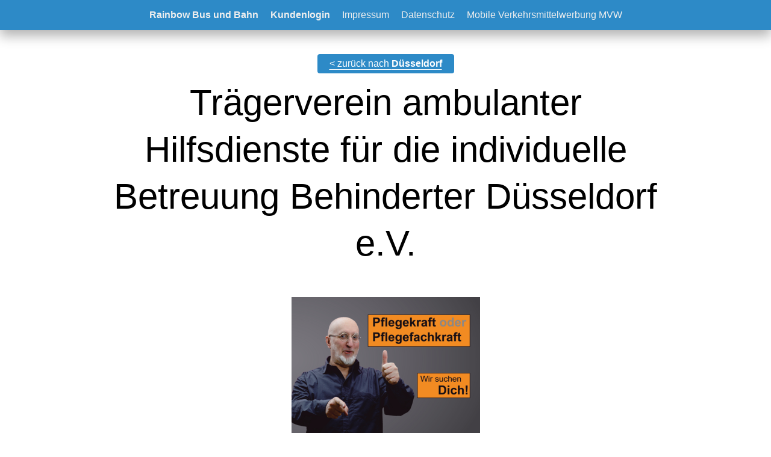

--- FILE ---
content_type: text/html; charset=UTF-8
request_url: https://www.rainbow-bus-bahn.de/presenter.php?c=duesseldorf&a=345
body_size: 1585
content:
<!DOCTYPE HTML PUBLIC "-//W3C//DTD HTML 4.01 Transitional//EN" "http://www.w3.org/TR/html4/loose.dtd">

<html lang="de">
<head>
<meta http-equiv="content-type" content="text/html; charset=UTF-8">
<meta HTTP-EQUIV="expires" CONTENT="0">
<meta HTTP-EQUIV="pragma" CONTENT="no-cache">
<meta NAME="revisit-after" CONTENT="1 days">
<title>Rainbow Bus und Bahn</title>
<script type="text/javascript" language="JavaScript" src="/assets/js/jquery.min.js"></script>
<link rel="stylesheet" type="text/css" href="assets/css/site.css?v=20181121a">
<meta name="viewport" id="viewport" content="width=device-width, initial-scale=1">
<meta http-equiv="Content-Language" content="de">
<link rel="stylesheet" type="text/css" media="(max-width:640px)" href="assets/css/site-mobil.css?v=20181121a">
<script type="text/javascript" src="assets/js/site-mobil.js?v=20181031a"></script>

</head>

<body class=" "><a name="oben"></a>
<div id="MainOuter"><div id="MAINMENU"><label for="MAINMENU-show" class="show-menu"><span>Menü<span style="font-size: 14px;"> | Rainbow Bus Bahn</span></span></label>
			<input type="checkbox" id="MAINMENU-show" /><ul id="menu"><li><a href="index.php"><strong>Rainbow Bus und Bahn</strong></a><ul><li><a href="city.php?c=duesseldorf">Düsseldorf</a></li><li><a href="city.php?c=rein-erft-kreis">Rhein-Erft-Kreis</a></li><li><a href="city.php?c=rsvg">Rhein-Sieg-Kreis</a></li></ul></li><li><a href="/anmeldung.php"><strong>Kundenlogin</strong></a></li><li><a href="/impressum.php">Impressum</a></li><li><a href="/datenschutz.php">Datenschutz</a></li><li><a href="https://www.mobileverkehrsmittelwerbung.de" target="_blank">Mobile Verkehrsmittelwerbung MVW</a></ul><div style="clear: left;"></div></div><div class="Content"><div class="Partner-Stadt" style="text-align:center;"><div class="Button1"><a href="city.php?c=duesseldorf">&lt; zurück nach <strong>Düsseldorf</strong></a></div></div><div id="PARTNER-simple"><h1>Trägerverein ambulanter Hilfsdienste für die individuelle Betreuung Behinderter Düsseldorf e.V.</h1><div class="Werbetafel"><a href="http://www.traegerverein.de" target="_blank" style="border:0;"><img src="assets/kubilder/Auftraege/345/00000495F1647550643.jpg" alt="" /></a></div><div class="SoIconsBoxesRight"><a href="/kundenkonto.php" class="SoIcons-facebook" title="Mit Facebookseite ihrer Firma erweitern" target="_blank"><span>Mit Facebookseite ihrer Firma erweitern</span></a><a href="/kundenkonto.php" class="SoIcons-instagram" title="Mit Instagram-Seite ihrer Firma erweitern" target="_blank"><span>Mit Instagram-Seite ihrer Firma erweitern</span></a></div><div class="Kundenaenderung2"><a href="/kundenkonto.php">Diesen Inhalt erweitern</a></div><div class="Anschrift"></div><div class="Url"><a href="http://www.traegerverein.de" target="_blank">www.traegerverein.de</a></div><div class="EMail"><a href="mailto:schaefers@traegerverein.de">schaefers@traegerverein.de</a></div><div class="Kundenaenderung"><a href="/anmeldung.php">Diesen Inhalt ändern</a></div><h3 style="margin: 10px 0;">Hier finden Sie uns:</h3><div class="Karte"><iframe src="https://www.google.com/maps/embed?pb=!1m18!1m12!1m3!1d2498.963063784649!2d6.795777115759405!3d51.21975607958883!2m3!1f0!2f0!3f0!3m2!1i1024!2i768!4f13.1!3m3!1m2!1s0x47b8ca33bad773a9%3A0xac46fd93982ebc8a!2sTr%C3%A4gerverein%20ambulanter%20Hilfsdienste%20e.V.!5e0!3m2!1sde!2sde!4v1644272217264!5m2!1sde!2sde" width="100%" height="450" style="border:0;" allowfullscreen="" loading="lazy"></iframe></div><div class="clear"></div></div></div></div><div id="FOOTER"><div id="FOOTER-inner">
Rainbow Bus und Bahn - &copy; MVW GmbH 2022 - <a href="/impressum">Impressum</a> - <a href="/datenschutz">Datenschutz</a></div></div>
</div>
</body>
</html>


--- FILE ---
content_type: text/css
request_url: https://www.rainbow-bus-bahn.de/assets/css/site.css?v=20181121a
body_size: 15874
content:
/*** 
 * site.css
 * Copyright: Siegfried Mairboeck, 2016
 * August 2016
 ***/
.mobile-only {
  display: none; }

.desktop-only {
  display: block; }

body {
  margin: 50px 0 0 0;
  padding: 0;
  font-family: -apple-system,BlinkMacSystemFont,"Segoe UI",Roboto,Oxygen-Sans,Ubuntu,Cantarell,"Helvetica Neue",sans-serif;
  line-height: 150%;
  background-color: #fff; }

a {
  text-underline-position: under;
  color: #2d8ac7; }

#MAINMENU {
  position: fixed;
  top: 0;
  width: 100%;
  overflow: visible;
  background: #2d8ac7;
  line-height: 50px;
  box-shadow: 0 10px 20px rgba(0, 0, 0, 0.3);
  z-index: 1000; }
  #MAINMENU .show-menu {
    display: none; }
  #MAINMENU #MAINMENU-show {
    display: none; }
  #MAINMENU > ul {
    text-align: center;
    margin: 0 auto;
    list-style: none;
    padding: 0; }
    #MAINMENU > ul > li {
      display: inline-block;
      margin: 0;
      padding: 0;
      list-style: none; }
      #MAINMENU > ul > li > a, #MAINMENU > ul > li > span {
        display: block;
        padding: 0px 10px;
        text-decoration: none;
        color: #eee;
        border: none; }
      #MAINMENU > ul > li > ul {
        position: absolute;
        display: none;
        margin: 0;
        padding: 0;
        list-style: none;
        background: #ccc; }
    #MAINMENU > ul > li:hover > a {
      background-color: #369;
      border: none; }
    #MAINMENU > ul > li:hover > ul {
      display: block;
      position: absolute;
      text-align: left;
      min-width: 204px;
      line-height: 36px;
      background: #369;
      box-shadow: 3px 3px 10px rgba(0, 0, 0, 0.3); }
      #MAINMENU > ul > li:hover > ul > li {
        list-style: none;
        margin: 0;
        padding: 0; }
        #MAINMENU > ul > li:hover > ul > li > a {
          display: block;
          padding: 0px 15px;
          text-decoration: none;
          color: #fff;
          border: none; }
        #MAINMENU > ul > li:hover > ul > li > a:hover {
          background: #ddd;
          color: #000;
          border: none; }

#TITELSTADT {
  margin-top: 50px;
  width: 100%;
  height: 400px;
  position: relative;
  background: whitesmoke;
  box-shadow: 0 10px 20px rgba(0, 0, 0, 0.3);
  z-index: -10;
  /*	
	background-image: url('/assets/titles/DSC_2862-Pano.jpg');
*/
  background-repeat: no-repeat;
  background-position: center;
  background-size: cover; }
  #TITELSTADT .parallax-window {
    min-height: 400px;
    background: transparent; }
  #TITELSTADT h1 {
    margin: 0;
    text-transform: uppercase;
    text-align: center;
    font-size: 28px;
    line-height: 150%;
    font-weight: normal;
    color: #def; }

h2 {
  text-transform: uppercase;
  font-size: 22px;
  line-height: 150%;
  font-weight: normal;
  color: #444; }

#FOOTER {
  margin-top: 1px;
  font-size: 13px;
  line-height: 150%;
  text-align: center;
  padding: 40px 20px 100px 20px;
  color: #468;
  font-weight: 300;
  background: #def; }
  #FOOTER a {
    text-decoration: none;
    border-bottom: 1px solid #468;
    color: #468; }
  #FOOTER a:hover {
    color: #468; }

.Content {
  padding: 40px 0 60px 0; }
  .Content h1 {
    text-align: center;
    font-size: 3em;
    line-height: 130%;
    font-weight: normal;
    margin: 10px 0 50px 0; }
  .Content h1.Bild-over {
    margin-top: -180px;
    margin-bottom: 80px;
    text-transform: uppercase;
    color: #fff;
    font-weight: bold;
    font-size: 100px;
    line-height: 120px;
    text-shadow: 2px 3px 8px black; }

.ContentPages {
  margin: 0 auto;
  max-width: 960px; }

.ContentCenter {
  text-align: center; }

#CITYS > ul {
  margin: 0;
  padding: 0;
  list-style: none;
  display: flex;
  flex-flow: row wrap;
  justify-content: center;
  align-items: center; }
  #CITYS > ul > li {
    list-style: none;
    margin: 20px;
    padding: 0;
    position: relative;
    width: 340px;
    height: 240px;
    box-sizing: border-box;
    border: 0px solid #ccc;
    overflow: hidden;
    text-align: center;
    background-size: cover;
    box-shadow: inset 0 -40px 40px rgba(0, 0, 0, 0.3);
    cursor: pointer;
    -webkit-transition: 0.4s ease-in-out;
    -moz-transition: 0.4s ease-in-out;
    -o-transition: 0.4s ease-in-out;
    transition: 0.4s ease-in-out; }
  #CITYS > ul > li:hover {
    -webkit-transform: scale(1.05);
    -moz-transform: scale(1.05);
    -o-transform: scale(1.05);
    -ms-transform: scale(1.05);
    transform: scale(1.05);
    z-index: 1000; }

#CITYS .A-Name {
  position: absolute;
  width: 100%;
  bottom: 10px;
  text-transform: uppercase;
  font-weight: bold;
  margin: 0;
  padding: 10px 5px;
  font-size: 40px;
  line-height: 140%;
  text-decoration: none;
  color: #fff;
  text-shadow: 2px 3px 5px black; }
  #CITYS .A-Name > a {
    text-decoration: none;
    color: #fff;
    text-shadow: 2px 3px 5px black; }

#CITYS .clear {
  clear: left; }

#CITY-PARTNER > ul {
  margin: 0;
  padding: 0;
  list-style: none;
  display: flex;
  flex-flow: row wrap;
  justify-content: center;
  align-items: center; }
  #CITY-PARTNER > ul > li {
    list-style: none;
    margin: 20px;
    padding: 0;
    position: relative;
    width: 340px;
    height: 250px;
    box-sizing: border-box;
    border: 0px solid #ccc;
    text-align: center;
    background-size: cover;
    background-position: center;
    background-repeat: no-repeat;
    cursor: pointer; }
    #CITY-PARTNER > ul > li .Background {
      background-size: contain;
      background-position: center;
      background-repeat: no-repeat;
      position: relative;
      width: 100%;
      height: 200px;
      -webkit-transition: 0.8s ease-in-out;
      -moz-transition: 0.8s ease-in-out;
      -o-transition: 0.8s ease-in-out;
      transition: 0.8s ease-in-out; }
    #CITY-PARTNER > ul > li .Background:hover {
      -webkit-transform: scale(2);
      -moz-transform: scale(2);
      -o-transform: scale(2);
      -ms-transform: scale(2);
      transform: scale(2);
      z-index: 1000; }
    #CITY-PARTNER > ul > li h3.Bezeichnung {
      font-size: 16px;
      line-height: 130%;
      text-transform: uppercase;
      font-weight: bold;
      margin: 8px 0;
      color: #000; }
    #CITY-PARTNER > ul > li h3.Bezeichnung > a {
      text-decoration: none;
      color: #000; }

#CITY-PARTNER .A-Name {
  text-transform: uppercase;
  font-weight: 900;
  margin: 0;
  padding: 10px 5px;
  font-size: 24px;
  line-height: 140%; }
  #CITY-PARTNER .A-Name > a {
    text-decoration: none;
    color: #000;
    text-shadow: 0 0 10px black; }

#CITY-PARTNER .A-Titel {
  margin: 0;
  font-size: 16px;
  line-height: 150%;
  color: #666;
  text-align: center; }

#CITY-PARTNER .A-Weiter {
  margin: 0;
  font-size: 15px;
  line-height: 150%;
  color: red;
  display: none; }

#CITY-PARTNER .A-Titelbild {
  position: relative;
  text-align: center;
  display: none; }
  #CITY-PARTNER .A-Titelbild > img {
    max-width: 100%;
    max-height: 130px; }

#CITY-PARTNER .clear {
  clear: left; }

#PARTNER {
  max-width: 960px;
  margin: 0 auto;
  padding: 0 30px; }
  #PARTNER .Partner-Stadt {
    text-align: center; }
  #PARTNER .Inhalt, #PARTNER .Anschrift, #PARTNER .Kontakt, #PARTNER .Team {
    font-size: 18px;
    line-height: 140%;
    font-weight: 300;
    margin: 30px 0; }
  #PARTNER .Anschrift {
    float: left;
    margin: 0 10% 0 0;
    width: 45%; }
  #PARTNER .Kontakt {
    overflow: hidden; }
  #PARTNER .Team {
    clear: left; }
  #PARTNER .clear {
    clear: left; }

#PARTNER-simple {
  max-width: 960px;
  margin: 0 auto;
  padding: 0 30px;
  font-size: 20px;
  line-height: 140%; }
  #PARTNER-simple .Partner-Stadt {
    text-align: center; }
  #PARTNER-simple .Werbetafel {
    text-align: center;
    margin: 30px 0; }
    #PARTNER-simple .Werbetafel img {
      max-width: 100%;
      max-height: 400px; }
  #PARTNER-simple .Anschrift {
    margin: 0 auto;
    width: 45%;
    text-align: center;
    font-size: 20px;
    line-height: 140%; }
  #PARTNER-simple .Url {
    text-align: center;
    margin: 12px 0; }
  #PARTNER-simple .EMail {
    text-align: center;
    margin: 12px 0; }
  #PARTNER-simple .Inhalt {
    margin: 50px 0; }
  #PARTNER-simple .Kundenaenderung {
    display: none;
    text-align: center; }
    #PARTNER-simple .Kundenaenderung > a {
      margin: 20px 0;
      font-size: 12px;
      display: block;
      border-radius: 4px;
      background: #ddd;
      color: #666;
      padding: 4px 12px; }
  #PARTNER-simple .Kundenaenderung2 > a {
    margin-top: 20px;
    font-weight: bold;
    text-shadow: -1px -1px 2px rgba(0, 0, 0, 0.4);
    font-size: 18px;
    line-height: 130%;
    text-align: center;
    display: block;
    position: relative;
    width: 150px;
    height: 150px;
    float: left;
    border-radius: 100px;
    background: #d00;
    color: #fff;
    padding: 30px;
    box-sizing: border-box;
    border: #eee solid 8px;
    box-shadow: inset 10px 20px 20px rgba(255, 255, 255, 0.5), 5px 5px 10px rgba(0, 0, 0, 0.2); }

.FBlock {
  margin: 20px 0;
  box-sizing: border-box; }

.FName {
  font-size: 14px;
  line-height: 140%; }

input.InputText {
  box-shadow: border-box;
  border: 3px solid #ddd;
  padding: 8px;
  font-family: -apple-system,BlinkMacSystemFont,"Segoe UI",Roboto,Oxygen-Sans,Ubuntu,Cantarell,"Helvetica Neue",sans-serif;
  font-size: 20px;
  line-height: 140%;
  box-sizing: border-box; }

input.InputText:focus {
  border: 3px solid #2d8ac7; }

.FButtons > input {
  font-size: 16px;
  display: inline-block;
  border-radius: 4px;
  background: #ddd;
  color: #666;
  padding: 8px 20px;
  border: 0;
  cursor: pointer;
  -webkit-appearance: none;
  -moz-appearance: none;
  appearance: none; }

.FButtons > input:hover {
  background: #2d8ac7;
  color: #fff; }

.FBlock-error input {
  background: #fee; }

.FBlock-errormessage {
  font-size: 90%;
  color: #d00; }

.Fehler {
  color: #d00; }

input.InputCheckbox {
  margin-right: 8px;
  margin-top: 1px;
  vertical-align: middle;
  font-size: 18px;
  line-height: 130%; }

label.checkbox {
  font-size: 18px;
  line-height: 130%; }

label.checkbox > span {
  font-size: 18px;
  line-height: 130%; }

.Button1 > a {
  font-size: 16px;
  display: inline-block;
  border-radius: 4px;
  background: #2d8ac7;
  color: #fff;
  padding: 4px 20px; }

ul.biglist {
  border-top: 1px solid #ccc;
  margin: 40px 0;
  padding: 0; }
  ul.biglist > li {
    list-style: none;
    margin: 0;
    padding: 25px;
    text-align: center;
    font-size: 24px;
    line-height: 140%;
    border-bottom: 1px solid #ccc; }

.FotoListe > ul {
  position: relative;
  border-top: 1px solid #ddd;
  margin: 40px 0;
  padding: 0;
  list-style: none; }
  .FotoListe > ul > li {
    background-color: #fff;
    border-bottom: 1px solid #ddd;
    margin: 0;
    list-style: none;
    padding: 8px 0;
    text-align: left;
    position: relative;
    height: 180px; }
    .FotoListe > ul > li .FotoListe-handle {
      float: left;
      width: 30px;
      height: 180px;
      background-color: #2d8ac7;
      margin-right: 30px;
      border-radius: 5px; }
    .FotoListe > ul > li .FotoListe-image {
      position: relative;
      float: left;
      margin-right: 50px;
      text-align: center;
      width: 240px;
      height: 180px;
      background-repeat: no-repeat;
      background-position: center;
      background-size: contain; }

#MainMeldung {
  padding: 5px 0 0 0;
  position: fixed;
  top: 70px;
  width: 500px;
  right: 10%;
  text-align: center; }

#MainMeldung .MeldungItem {
  display: none;
  padding: 20px 50px;
  background-color: #ffc;
  border: 0px solid #999;
  margin-bottom: 4px;
  border-radius: 5px;
  box-shadow: inset 0 -10px 10px rgba(0, 0, 0, 0.1), 1px 2px 8px rgba(0, 0, 0, 0.3);
  font-size: 20px;
  text-shadow: 1px 1px 1px #fff; }

.FotoStory {
  margin: 40px 50px;
  display: flex;
  flex-flow: row wrap;
  justify-content: center; }
  .FotoStory > div.FotoStory-item {
    float: left;
    margin: 10px;
    height: 280px;
    position: relative;
    -webkit-transition: 0.4s ease-in-out;
    -moz-transition: 0.4s ease-in-out;
    -o-transition: 0.4s ease-in-out;
    transition: 0.4s ease-in-out; }
    .FotoStory > div.FotoStory-item > img {
      max-height: 100%;
      max-width: 100%;
      box-shadow: 0 0 0px 1px white, 3px 3px 10px rgba(0, 0, 0, 0.3); }
  .FotoStory > div.FotoStory-item:hover {
    -webkit-transform: scale(1.5);
    -moz-transform: scale(1.5);
    -o-transform: scale(1.5);
    -ms-transform: scale(1.5);
    transform: scale(1.5);
    z-index: 1000; }

.upload-btn-wrapper {
  position: relative;
  overflow: hidden;
  display: inline-block; }

.btn {
  border: 0px solid gray;
  color: white;
  background-color: #2d8ac7;
  padding: 10px 20px;
  border-radius: 8px;
  font-size: 20px;
  font-weight: bold; }

.btn:hover {
  background-color: #369;
  color: #fff;
  cursor: pointer; }

.upload-btn-wrapper input[type=file] {
  font-size: 100px;
  position: absolute;
  left: 0;
  top: 0;
  opacity: 0; }

.gross {
  font-size: 140%; }

/* SoIcons - */
div.SoIcons-Header {
  font-size: 13px;
  line-height: 18px;
  color: #555;
  font-weight: bold;
  text-align: left;
  margin-top: 12px; }

div.SoIconsBoxesRight,
div.SoIconsBoxes {
  text-align: center;
  margin: 0 0 40px 0;
  display: flex;
  justify-content: center;
  flex-wrap: wrap; }
  div.SoIconsBoxesRight > a,
  div.SoIconsBoxes > a {
    display: block;
    position: relative;
    width: 60px;
    height: 60px;
    background-size: cover;
    margin: 10px 10px;
    opacity: 1;
    border: 0px; }
    div.SoIconsBoxesRight > a > span,
    div.SoIconsBoxes > a > span {
      display: none; }
  div.SoIconsBoxesRight > a.SoIcons-facebook,
  div.SoIconsBoxes > a.SoIcons-facebook {
    background-image: url("/assets/images/logo-facebook.svg"); }
  div.SoIconsBoxesRight > a.SoIcons-twitter,
  div.SoIconsBoxes > a.SoIcons-twitter {
    background-image: url("/assets/images/twitter.svg"); }
  div.SoIconsBoxesRight > a.SoIcons-youtube,
  div.SoIconsBoxes > a.SoIcons-youtube {
    background-image: url("/assets/images/youtube.svg"); }
  div.SoIconsBoxesRight > a.SoIcons-googlebusiness,
  div.SoIconsBoxes > a.SoIcons-googlebusiness {
    background-image: url("/assets/images/googlebusiness.svg"); }
  div.SoIconsBoxesRight > a.SoIcons-googleplus,
  div.SoIconsBoxes > a.SoIcons-googleplus {
    background-image: url("/assets/images/googleplus.svg"); }
  div.SoIconsBoxesRight > a.SoIcons-instagram,
  div.SoIconsBoxes > a.SoIcons-instagram {
    background-image: url("/assets/images/logo-instagram.svg"); }
  div.SoIconsBoxesRight > a.SoIcons-pinterest,
  div.SoIconsBoxes > a.SoIcons-pinterest {
    background-image: url("/assets/images/pinterest.svg"); }
  div.SoIconsBoxesRight > a.SoIcons-whatsapp,
  div.SoIconsBoxes > a.SoIcons-whatsapp {
    background-image: url("/assets/images/whatsapp-2.svg"); }
  div.SoIconsBoxesRight > a:hover,
  div.SoIconsBoxes > a:hover {
    opacity: 1;
    width: 66px;
    height: 66px;
    margin: 7px 7px; }

div.SoIconsBoxesRight {
  float: right;
  margin: 0 0 0 20px; }

div.SoIcons {
  display: block;
  position: relative;
  width: 45px;
  height: 45px;
  background-size: cover;
  margin: 5px;
  border-radius: 3px;
  opacity: 1;
  transition: all 0.3s; }
  div.SoIcons > span {
    display: none; }

div.SoIcons-facebook {
  background-image: url("/assets/images/logo-facebook.svg"); }

div.SoIcons-twitter {
  background-image: url("/assets/images/twitter.svg"); }

div.SoIcons-youtube {
  background-image: url("/assets/images/youtube.svg"); }

div.SoIcons-googlebusiness {
  background-image: url("/assets/images/googlebusiness.svg"); }

div.SoIcons-googleplus {
  background-image: url("/assets/images/googleplus.svg"); }

div.SoIcons-instagram {
  background-image: url("/assets/images/logo-instagram.svg"); }

div.SoIcons-pinterest {
  background-image: url("/assets/images/pinterest.svg"); }

div.SoIcons-whatsapp {
  background-image: url("/assets/images/whatsapp-2.svg"); }


--- FILE ---
content_type: text/css
request_url: https://www.rainbow-bus-bahn.de/assets/css/site-mobil.css?v=20181121a
body_size: 10917
content:
/*** 
 * site-mobil.css
 * Copyright: Siegfried Mairboeck, 2016
 * August 2016
 ***/
.mobile-only {
  display: block; }

.desktop-only {
  display: none; }

body {
  margin: 0;
  padding: 0;
  font-size: 15px;
  background: #fff;
  line-height: 140%;
  color: #000;
  background-color: #fff;
  font-family: -apple-system,BlinkMacSystemFont,"Segoe UI",Roboto,Oxygen-Sans,Ubuntu,Cantarell,"Helvetica Neue",sans-serif;
  -webkit-text-size-adjust: 100%;
  -moz-hyphens: auto;
  -o-hyphens: auto;
  -webkit-hyphens: auto;
  -ms-hyphens: auto;
  hyphens: auto; }

#MAIN {
  width: 100%;
  margin: 0 auto;
  border: none;
  background: #fff;
  text-align: center; }

#HEADER {
  background: #fff;
  margin-bottom: 0px; }

#WRAPPER {
  float: none;
  width: 100%; }

#COL-LEFT {
  display: none;
  float: left;
  width: 215px;
  margin-left: -960px; }

#COL-RIGHT {
  display: none;
  width: 205px;
  margin-left: -205px; }

#COL-CENTER {
  margin: 0; }

#FOOTER {
  box-sizing: border-box;
  clear: left;
  width: 100%;
  text-align: center; }

#HEADER-INNER {
  background-color: #ddd;
  height: auto;
  position: relative;
  border-bottom: 0px solid #fff;
  overflow: hidden; }

#HEADER-INNER .VBHeader {
  display: none; }

#HEADER-INNER img {
  width: 100%;
  height: auto; }

.Header-Mobil-Logo a {
  display: block;
  border: 0; }

.Header-Mobil-Logo img {
  width: 100%;
  height: auto;
  border: 0; }

.Header-Mobil-a {
  position: relative; }

.Header-Mobil-a > img {
  left: 0;
  top: 0; }

#COL-LEFT-INNER {
  padding: 0px 0px 20px 0;
  text-align: left;
  position: relative; }

#COL-RIGHT-INNER {
  padding: 0px 0 20px 0px;
  text-align: left; }

#COL-CENTER-INNER {
  padding: 20px 15px;
  text-align: left;
  box-sizing: border-box; }

#COL-CENTER-INNER p {
  color: #000;
  line-height: 1.5em;
  text-align: justify;
  margin: 0 0 12px 0; }

.innter-tupe {
  margin: 10px;
  /*Margins for inner DIV inside each column (to provide padding)*/
  margin-top: 0; }

td {
  font-size: 14px; }

.hidden {
  display: none; }

h1, h2, h3, h4, h5, h6 {
  -moz-hyphens: none;
  -o-hyphens: none;
  -webkit-hyphens: none;
  -ms-hyphens: none;
  hyphens: none; }

ul {
  margin: 15px 0;
  padding: 0 0 0 16px;
  list-style-image: url(../images/arrow-right-11.png); }

ul li {
  margin: 15px 0;
  padding: 0;
  text-align: justify;
  line-height: 1.5em; }

.blocksatz {
  text-align: justify; }

.zentriert {
  text-align: center; }

p {
  line-height: 1.4em;
  margin: 12px 0; }

hr {
  border: 0 solid #000;
  border-bottom: 1px dotted #d7cbb7;
  margin: 20px 0; }

.Bild {
  margin: 25px 0; }

.Bild img {
  border: 1px solid #000; }

.Bildtext {
  display: block;
  color: #777;
  margin-top: 4px;
  font-size: 10px; }

.Bild .Bildtext {
  font-style: italic;
  font-size: 11px;
  color: #000;
  line-height: 16px; }

.Werbung ul {
  margin: 0;
  padding: 0;
  list-style: none;
  list-style-image: none; }

.Werbung ul li {
  margin: 50px 0;
  padding: 0;
  list-style: none;
  text-align: center; }

.Downslide {
  margin: 20px -15px;
  box-sizing: border-box; }

.Downslide > h3 {
  cursor: pointer;
  font-size: 18px;
  line-height: 150%;
  background: #ade4f1 url("../icons/ic_keyboard_arrow_down_black_24dp_1x.png") right center no-repeat;
  padding: 5px 15px;
  margin: 2px 0 0 0;
  font-weight: normal;
  border-bottom: 0px;
  border-top: 0px solid #000; }

.Downslide > h3.Downslide-aktiv {
  text-shadow: none;
  color: #fff;
  background: #5da0af url("../icons/ic_keyboard_arrow_up_white_24dp_1x.png") right center no-repeat; }

.Downslide > div {
  margin: 10px 0px;
  padding: 0 14px 10px 14px;
  border-bottom: 0px solid #ccc; }

/** NAVIGATION **/
#MAINMENU {
  margin: 0;
  font-size: 14px;
  position: relative;
  text-align: left; }
  #MAINMENU #menu {
    display: none; }
  #MAINMENU #MAINMENU-show {
    display: none; }
  #MAINMENU > ul {
    margin: 0;
    padding: 0;
    list-style: none;
    border-top: 0px solid #ccc;
    width: 100%;
    border-bottom: 2px solid #000;
    background: #f0f0f0; }
    #MAINMENU > ul > li {
      margin: 0;
      padding: 0;
      list-style: none;
      width: 100%;
      border-bottom: 1px solid #000; }
      #MAINMENU > ul > li > a {
        display: block;
        text-decoration: none;
        background: #eee;
        color: #000;
        padding: 10px 5px 10px 15px;
        text-align: left;
        font-size: 16px;
        line-height: 28px;
        letter-spacing: 0px;
        text-transform: uppercase; }
      #MAINMENU > ul > li > a:hover {
        background: #aaa;
        color: #fff; }
      #MAINMENU > ul > li > a.navi-aktiv {
        background: #ddd;
        text-shadow: 0px 1px 1px #fff;
        color: #000;
        font-weight: bold; }
      #MAINMENU > ul > li > ul {
        margin: 0;
        display: block;
        position: relative;
        background: #fff;
        width: 100%; }
        #MAINMENU > ul > li > ul > li {
          margin: 0;
          list-style: none; }
          #MAINMENU > ul > li > ul > li > a {
            display: block;
            background: #fff right 20px center no-repeat;
            padding: 10px 20px 10px 40px;
            color: #444;
            text-transform: uppercase;
            text-decoration: none;
            font-size: 15px;
            text-align: left;
            border-bottom: 1px solid #999;
            line-height: 24px; }
          #MAINMENU > ul > li > ul > li > a.aktiv {
            background-color: #7a7b7d;
            color: #fff; }
          #MAINMENU > ul > li > ul > li > a:hover {
            color: #fff; }
    #MAINMENU > ul > li:hover {
      background: #fff; }
      #MAINMENU > ul > li:hover > a {
        background-color: #999;
        border: none; }
      #MAINMENU > ul > li:hover > ul {
        display: block;
        width: 100%;
        background: #fff;
        position: relative; }
        #MAINMENU > ul > li:hover > ul > li {
          margin: 0;
          list-style: none; }
          #MAINMENU > ul > li:hover > ul > li > a {
            display: block;
            background: #555 right 20px center no-repeat;
            padding: 10px 20px 10px 40px;
            color: #ccc;
            text-transform: uppercase;
            text-decoration: none;
            font-size: 15px;
            text-align: left;
            border-bottom: 1px solid #999;
            line-height: 24px; }
          #MAINMENU > ul > li:hover > ul > li > a.aktiv {
            background-color: #7a7b7d;
            color: #fff; }
          #MAINMENU > ul > li:hover > ul > li > a:hover {
            color: #fff; }
  #MAINMENU .show-menu {
    position: relative;
    font-size: 16px;
    color: #000;
    line-height: 40px;
    box-sizing: border-box;
    background: url(../icons/ic_menu_white_24dp.png) left 12px center no-repeat;
    padding: 0 0 0 40px;
    display: block;
    overflow: hidden; }
    #MAINMENU .show-menu span {
      border-left: 0px solid #000;
      padding: 0 12px;
      text-transform: uppercase;
      color: #fff; }

/*Show menu when invisible checkbox is checked*/
#MAINMENU-show:checked ~ #menu {
  display: block; }

#TITELSTADT {
  margin-top: 0px;
  width: 100%;
  height: 200px;
  position: relative; }

iframe.Map {
  width: 100%; }

#CITY-PARTNER > ul > li, #CITYS > ul > li {
  width: 100%;
  margin: 20px 0; }

#CITY-PARTNER .A-Titel, #CITYS .A-Titel {
  margin: 0;
  font-size: 16px;
  line-height: 150%;
  color: #666; }

#CITY-PARTNER .A-Weiter, #CITYS .A-Weiter {
  margin: 0;
  font-size: 15px;
  line-height: 150%;
  color: red; }

#CITY-PARTNER .A-Titelbild, #CITYS .A-Titelbild {
  position: relative;
  text-align: center; }
  #CITY-PARTNER .A-Titelbild > img, #CITYS .A-Titelbild > img {
    max-width: 100%;
    max-height: 1800px; }

#CITY-PARTNER .clear, #CITYS .clear {
  clear: left; }

#PARTNER {
  max-width: auto;
  margin: 0 20px; }
  #PARTNER h2 {
    font-size: 28px;
    line-height: 140%;
    font-weight: 900; }
  #PARTNER .Inhalt, #PARTNER .Anschrift, #PARTNER .Kontakt, #PARTNER .Team {
    font-size: 16px;
    line-height: 140%;
    font-weight: 200;
    margin: 30px 0; }
  #PARTNER .Anschrift {
    float: none;
    margin: 0 0 0 0;
    width: auto; }
  #PARTNER .Kontakt {
    overflow: hidden; }
  #PARTNER .Team {
    clear: left; }
  #PARTNER .Karte {
    margin: 0 -20px; }

.Content {
  padding: 5px 10px 20px 10px;
  background-color: none; }
  .Content h1 {
    text-align: center;
    font-size: 1.6em;
    line-height: 130%;
    font-weight: normal;
    margin: 10px 0 30px 0; }
  .Content h1.Bild-over {
    margin-top: -100px;
    margin-bottom: 80px;
    text-transform: uppercase;
    color: #fff;
    font-weight: bold;
    font-size: 50px;
    line-height: 60px;
    text-shadow: 2px 3px 8px black; }

#PARTNER-simple {
  max-width: 960px;
  margin: 0 auto;
  padding: 0 0px;
  font-size: 18px;
  line-height: 130%; }
  #PARTNER-simple .Partner-Stadt {
    text-align: center; }
  #PARTNER-simple .Werbetafel {
    text-align: center;
    margin: 30px 0; }
    #PARTNER-simple .Werbetafel img {
      max-width: 100%;
      max-height: 400px; }
  #PARTNER-simple .Anschrift {
    margin: 0 auto;
    width: 100%;
    text-align: center;
    font-size: 18px;
    line-height: 130%; }
  #PARTNER-simple .Url {
    text-align: center;
    margin: 0px 0; }
  #PARTNER-simple .EMail {
    text-align: center;
    margin: 0px 0; }
  #PARTNER-simple .Inhalt {
    margin: 50px 0; }
  #PARTNER-simple .Kundenaenderung {
    display: block;
    text-align: center; }
    #PARTNER-simple .Kundenaenderung > a {
      margin: 15px 0;
      font-weight: bold;
      text-shadow: -1px -1px 2px rgba(0, 0, 0, 0.4);
      font-size: 18px;
      line-height: 130%;
      text-align: center;
      display: block;
      position: relative;
      height: auto;
      width: 100%;
      float: none;
      border-radius: 100px;
      background: #d00;
      color: #fff;
      padding: 8px;
      box-sizing: border-box;
      border: #eee solid 4px;
      box-shadow: inset 5px 10px 10px rgba(255, 255, 255, 0.5), 5px 5px 10px rgba(0, 0, 0, 0.2); }
    #PARTNER-simple .Kundenaenderung > a:hover {
      background-color: #b00;
      box-shadow: inset -5px -10px 10px rgba(255, 255, 255, 0.5), 5px 5px 10px rgba(0, 0, 0, 0.2); }
  #PARTNER-simple .Kundenaenderung2 {
    display: none;
    text-align: center; }
    #PARTNER-simple .Kundenaenderung2 > a {
      margin: 10px 0;
      font-weight: bold;
      text-shadow: -1px -1px 2px rgba(0, 0, 0, 0.4);
      font-size: 18px;
      line-height: 130%;
      text-align: center;
      display: block;
      position: relative;
      height: auto;
      width: 100%;
      float: none;
      border-radius: 100px;
      background: #d00;
      color: #fff;
      padding: 10px;
      box-sizing: border-box;
      border: #eee solid 8px;
      box-shadow: inset 10px 20px 20px rgba(255, 255, 255, 0.5), 5px 5px 10px rgba(0, 0, 0, 0.2); }

div.SoIconsBoxesRight {
  float: none;
  margin: 0 0 20px 0; }


--- FILE ---
content_type: image/svg+xml
request_url: https://www.rainbow-bus-bahn.de/assets/images/logo-instagram.svg
body_size: 22802
content:
<?xml version="1.0" encoding="UTF-8" standalone="no"?>
<!DOCTYPE svg PUBLIC "-//W3C//DTD SVG 1.1//EN" "http://www.w3.org/Graphics/SVG/1.1/DTD/svg11.dtd">
<svg width="100%" height="100%" viewBox="0 0 128 128" version="1.1" xmlns="http://www.w3.org/2000/svg" xmlns:xlink="http://www.w3.org/1999/xlink" xml:space="preserve" xmlns:serif="http://www.serif.com/" style="fill-rule:evenodd;clip-rule:evenodd;stroke-linejoin:round;stroke-miterlimit:2;">
    <g transform="matrix(0.0512033,0,0,0.0512033,0,0)">
        <g id="Layer_1-2">
            <g>
                <clipPath id="_clip1">
                    <path d="M1249.92,225.18C1583.67,225.18 1623.2,226.43 1755.01,232.45C1876.89,238.01 1943.07,258.35 1987.11,275.48C2045.48,298.17 2087.1,325.22 2130.84,368.96C2174.57,412.7 2201.68,454.33 2224.32,512.69C2241.45,556.73 2261.79,622.91 2267.35,744.79C2273.36,876.6 2274.62,916.12 2274.62,1249.88C2274.62,1583.64 2273.37,1623.15 2267.35,1754.96C2261.79,1876.84 2241.45,1943.02 2224.32,1987.06C2201.63,2045.43 2174.58,2087.05 2130.84,2130.79C2087.1,2174.52 2045.47,2201.63 1987.11,2224.27C1943.07,2241.4 1876.89,2261.74 1755.01,2267.3C1623.21,2273.31 1583.68,2274.57 1249.92,2274.57C916.16,2274.57 876.65,2273.32 744.84,2267.3C622.96,2261.74 556.78,2241.4 512.74,2224.27C454.37,2201.57 412.75,2174.52 369.01,2130.79C325.28,2087.05 298.17,2045.42 275.53,1987.06C258.39,1943.02 238.06,1876.84 232.5,1754.96C226.49,1623.16 225.23,1583.63 225.23,1249.88C225.23,916.13 226.48,876.61 232.5,744.79C238.06,622.91 258.4,556.73 275.53,512.69C298.22,454.32 325.27,412.7 369.01,368.96C412.75,325.23 454.38,298.12 512.74,275.48C556.78,258.35 622.96,238.01 744.84,232.45C876.64,226.49 916.17,225.18 1249.92,225.18ZM1249.92,0C910.46,0 867.88,1.45 734.57,7.51C601.51,13.57 510.68,34.72 431.18,65.62C348.97,97.58 279.29,140.32 209.8,209.8C140.32,279.29 97.54,348.97 65.62,431.18C34.71,510.69 13.57,601.56 7.51,734.57C1.45,867.89 0,910.47 0,1249.92C0,1589.37 1.45,1631.96 7.51,1765.27C13.57,1898.33 34.72,1989.16 65.62,2068.66C97.58,2150.87 140.32,2220.55 209.8,2290.04C279.29,2359.53 349.02,2402.26 431.18,2434.22C510.69,2465.13 601.56,2486.27 734.57,2492.33C867.88,2498.39 910.46,2499.84 1249.92,2499.84C1589.38,2499.84 1631.96,2498.39 1765.27,2492.33C1898.33,2486.27 1989.16,2465.12 2068.66,2434.22C2150.87,2402.25 2220.55,2359.52 2290.04,2290.04C2359.53,2220.55 2402.26,2150.82 2434.22,2068.66C2465.13,1989.16 2486.27,1898.28 2492.33,1765.27C2498.39,1631.96 2499.84,1589.38 2499.84,1249.92C2499.84,910.46 2498.39,867.88 2492.33,734.57C2486.27,601.51 2465.12,510.68 2434.22,431.18C2402.25,348.97 2359.52,279.29 2290.04,209.8C2220.55,140.32 2150.82,97.58 2068.66,65.62C1989.16,34.71 1898.28,13.57 1765.27,7.51C1631.97,1.45 1589.38,0 1249.92,0ZM1249.92,608.08C895.43,608.08 608.08,895.43 608.08,1249.92C608.08,1604.41 895.43,1891.77 1249.92,1891.77C1604.41,1891.77 1891.77,1604.41 1891.77,1249.92C1891.77,895.43 1604.41,608.08 1249.92,608.08ZM1249.92,1666.59C1019.83,1666.59 833.26,1480.08 833.26,1249.93C833.26,1019.78 1019.83,833.27 1249.92,833.27C1480.01,833.27 1666.58,1019.78 1666.58,1249.93C1666.58,1480.08 1480.01,1666.59 1249.92,1666.59ZM1917.12,432.74C1834.26,432.74 1767.13,499.87 1767.13,582.73C1767.13,665.59 1834.26,732.73 1917.12,732.73C1999.98,732.73 2067.12,665.59 2067.12,582.73C2067.12,499.87 1999.99,432.74 1917.12,432.74Z"/>
                </clipPath>
                <g clip-path="url(#_clip1)">
                    <g id="Instagram_GLYPH_2500px.tif" transform="matrix(19.53,0,0,19.53,0,0)">
                        <use xlink:href="#_Image2" x="0" y="0" width="129px" height="129px"/>
                    </g>
                </g>
            </g>
        </g>
    </g>
    <defs>
        <image id="_Image2" width="129px" height="129px" xlink:href="[data-uri]"/>
    </defs>
</svg>
